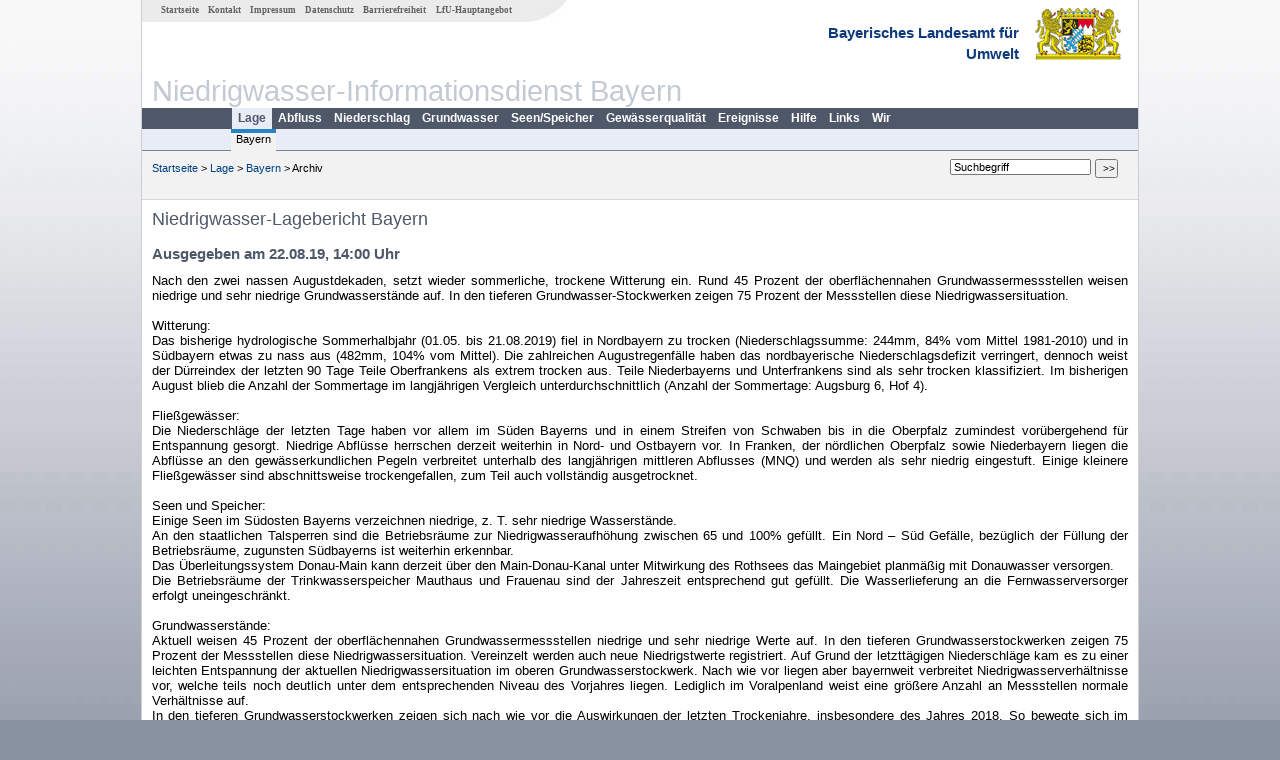

--- FILE ---
content_type: text/html; charset=utf-8
request_url: https://www.nid.bayern.de/lage/archiv/141
body_size: 4508
content:
<!DOCTYPE html>
<html lang="de">
<head>
<meta charset="utf-8">
<meta http-equiv="X-UA-Compatible" content="IE=edge">
<meta name="viewport" content="width=device-width, initial-scale=1">
<title>Niedrigwasser-Lagebericht Bayern</title>
<!-- <link href="https://www.nid.bayern.de/css/style.css" rel="stylesheet"> -->
<link href="https://www.nid.bayern.de/css/global_2010.css"
	rel="stylesheet">
<link href="https://www.nid.bayern.de/css/lokal_2010.css" rel="stylesheet">
<link href="https://www.nid.bayern.de/css/tablesorter_plugin.css"
	rel="stylesheet">
<link href="https://www.nid.bayern.de/css/z_nid.css" rel="stylesheet">
<link rel="icon" href="https://www.nid.bayern.de/favicon.ico">
	<meta name="description" content="Messdaten und Informationen zur Niedrigwasserlage von Flüssen und Grundwasserleitern in Bayern"><meta name="keywords" content="Niedrigwasser,Bayern,Trockenheit,Trockenperiode,Niedrigwasserinformationsdienst,Abfluss,Grundwasser,Grundwasserstand,Niederschlag,Wassertemperatur,Fluss,Gewaesser,Wasserstand,Lagebericht,NID"><meta name="robots" content="index, follow"></head>
<body>
	<a title="#" name="top"></a>
	<div id="center"
		 class="wide">
		<div id="kopf">
			<div id="schriftzug">
				<div id="navi_meta"><ul><li class=""><a href="https://www.nid.bayern.de/" title="Startseite des Niedrigwasser-Informationsdienstes" id="Startseite">Startseite</a></li><li class=""><a href="https://www.nid.bayern.de/kontakt" title="Email Kontaktformular, Adressen, Telefonnummern, Datenbezugsstelle" id="Kontakt">Kontakt</a></li><li class=""><a href="https://www.nid.bayern.de/impressum" title="Impressum des Angebotes" id="Impressum">Impressum</a></li><li class=""><a href="https://www.nid.bayern.de/datenschutz" title="Datenschutz" id="Datenschutz">Datenschutz</a></li><li class=""><a href="https://www.nid.bayern.de/barrierefreiheit" title="Barrierefreiheit" id="Barrierefreiheit">Barrierefreiheit</a></li><li class=""><a href="http://www.lfu.bayern.de/" target="_blank" id="LfU-Hauptangebot">LfU-Hauptangebot</a></li></ul></div>
				<div id="lfu">Bayerisches Landesamt f&uuml;r<br />Umwelt</div>
			</div>
			<div id="kopfgrafik">Niedrigwasser-Informationsdienst Bayern</div>
			<div id="navi_horizontal_container">
				<div id="navi_horizontal">
	      			<ul><li class="active"><a href="https://www.nid.bayern.de/lage" class="active" id="Lage">Lage</a></li><li class=""><a href="https://www.nid.bayern.de/abfluss" id="Abfluss">Abfluss</a></li><li class=""><a href="https://www.nid.bayern.de/niederschlag" id="Niederschlag">Niederschlag</a></li><li class=""><a href="https://www.nid.bayern.de/grundwasser" id="Grundwasser">Grundwasser</a></li><li class=""><a href="https://www.nid.bayern.de/speicher" id="Seen/Speicher">Seen/Speicher</a></li><li class=""><a href="https://www.nid.bayern.de/sauerstoff" id="Gew&auml;sserqualit&auml;t">Gew&auml;sserqualit&auml;t</a></li><li class=""><a href="https://www.nid.bayern.de/ereignisse" id="Ereignisse">Ereignisse</a></li><li class=""><a href="https://www.nid.bayern.de/hilfe" id="Hilfe">Hilfe</a></li><li class=""><a href="https://www.nid.bayern.de/links" id="Links">Links</a></li><li class=""><a href="https://www.nid.bayern.de/wir" id="Wir">Wir</a></li></ul>	      		</div>
				<div id="navi_horizontal_sub">
	      			<ul><li class="active"><a href="https://www.nid.bayern.de/lage" class="active" id="Bayern">Bayern</a></li></ul>	      		</div>
			</div>
		</div>
		<div id="content">
			<div id="surfpfad">
				<ul>
					<li><a href="https://www.nid.bayern.de/">Startseite</a> &gt;</li><li> <a href="https://www.nid.bayern.de/lage">Lage</a> &gt;</li><li> <a href="https://www.nid.bayern.de/lage">Bayern</a> &gt;</li><li> Archiv</li>
				</ul>
				<div id="kopfsymbole">
					<form action="https://www.nid.bayern.de/search" method="get"
						name="searchform">
						<input onclick="if(this.value=='Suchbegriff') this.value='';"
							type="text" name="suche" id="suche" value="Suchbegriff" size="18"
							maxlength="128" /> <input type="submit" id="submit"
							value="&gt;&gt;" />
					</form>
				</div>
				<!--/UdmComment-->
				<!-- id = surfpfad -->
			</div>
			<!-- Janus Header End -->
						<div id="content_3c" class="col1"><div class="row">
	<div style="margin-left:10px;"><h1>Niedrigwasser-Lagebericht Bayern</h1></div>
	<div class="col">
	<h2 style="margin-top:0">Ausgegeben am 22.08.19, 14:00 Uhr</h2>
	<div style="text-align:justify">Nach den zwei nassen Augustdekaden, setzt wieder sommerliche, trockene Witterung ein. Rund 45 Prozent der oberflächennahen Grundwassermessstellen weisen niedrige und sehr niedrige Grundwasserstände auf. In den tieferen Grundwasser-Stockwerken zeigen 75 Prozent der Messstellen diese Niedrigwassersituation.<br />
<br />
Witterung: <br />
Das bisherige hydrologische Sommerhalbjahr (01.05. bis 21.08.2019) fiel in Nordbayern zu trocken (Niederschlagssumme: 244mm, 84% vom Mittel 1981-2010) und in Südbayern etwas zu nass aus (482mm, 104% vom Mittel). Die zahlreichen Augustregenfälle haben das nordbayerische Niederschlagsdefizit verringert, dennoch weist der Dürreindex der letzten 90 Tage Teile Oberfrankens als extrem trocken aus. Teile Niederbayerns und Unterfrankens sind als sehr trocken klassifiziert. Im bisherigen August blieb die Anzahl der Sommertage im langjährigen Vergleich unterdurchschnittlich (Anzahl der Sommertage: Augsburg 6, Hof 4).<br />
<br />
Fließgewässer:<br />
Die Niederschläge der letzten Tage haben vor allem im Süden Bayerns und in einem Streifen von Schwaben bis in die Oberpfalz zumindest vorübergehend für Entspannung gesorgt. Niedrige Abflüsse herrschen derzeit weiterhin in Nord- und Ostbayern vor. In Franken, der nördlichen Oberpfalz sowie Niederbayern liegen die Abflüsse an den gewässerkundlichen Pegeln verbreitet unterhalb des langjährigen mittleren Abflusses (MNQ) und werden als sehr niedrig eingestuft. Einige kleinere Fließgewässer sind abschnittsweise trockengefallen, zum Teil auch vollständig ausgetrocknet.<br />
<br />
Seen und Speicher:<br />
Einige Seen im Südosten Bayerns verzeichnen niedrige, z. T. sehr niedrige Wasserstände.<br />
An den staatlichen Talsperren sind die Betriebsräume zur Niedrigwasseraufhöhung zwischen 65 und 100% gefüllt. Ein Nord – Süd Gefälle, bezüglich der Füllung der Betriebsräume, zugunsten Südbayerns ist weiterhin erkennbar.<br />
Das Überleitungssystem Donau-Main kann derzeit über den Main-Donau-Kanal unter Mitwirkung des Rothsees das Maingebiet planmäßig mit Donauwasser versorgen.<br />
Die Betriebsräume der Trinkwasserspeicher Mauthaus und Frauenau sind der Jahreszeit entsprechend gut gefüllt. Die Wasserlieferung an die Fernwasserversorger erfolgt uneingeschränkt.<br />
<br />
Grundwasserstände:<br />
Aktuell weisen 45 Prozent der oberflächennahen Grundwassermessstellen niedrige und sehr niedrige Werte auf. In den tieferen Grundwasserstockwerken zeigen 75 Prozent der Messstellen diese Niedrigwassersituation. Vereinzelt werden auch neue Niedrigstwerte registriert. Auf Grund der letzttägigen Niederschläge kam es zu einer leichten Entspannung der aktuellen Niedrigwassersituation im oberen Grundwasserstockwerk. Nach wie vor liegen aber bayernweit verbreitet Niedrigwasserverhältnisse vor, welche teils noch deutlich unter dem entsprechenden Niveau des Vorjahres liegen. Lediglich im Voralpenland weist eine größere Anzahl an Messstellen normale Verhältnisse auf. <br />
In den tieferen Grundwasserstockwerken zeigen sich nach wie vor die Auswirkungen der letzten Trockenjahre, insbesondere des Jahres 2018. So bewegte sich im bisherigen Jahresverlauf die Anzahl der als niedrig und sehr niedrig klassifizierten Grundwassermessstellen durchgehend zwischen 55% und 78%. Es kann demnach noch von keiner Entspannung der Situation in den tieferen Grundwasserstockwerken gesprochen werden. <br />
Bei erneutem Trockenwetter ist wieder mit einer Verschärfung der Niedrigwassersituation zu rechnen. <br />
<br />
Wasserqualität Fließgewässer und Seen:<br />
Die Niederschläge der letzten Tage haben zu einer wesentlichen Entspannung bei den Fließgewässern im Hinblick auf die Gewässerökologie geführt. So haben die Niederschläge eine weitere Verschlechterung der Situation z.B. für die Flussperlmuschel verhindert. Die Bäche, in denen eine Ausweitung der trockengefallenen Bereiche zu befürchten war, konnten ihren Wasserabfluss erhalten. Dadurch sind derzeit keine Umsetzungen von Muscheln erforderlich. Die Situation kann sich jedoch bei ausbleibendem Regen rasch wieder verschlechtern. Auch weisen weiterhin kleinere Gewässer jahreszeitliche typische geringe Abflüsse auf oder sind trockengefallen. Wegen der deutlich zurückgegangenen Tageslufttemperaturen sind auch die Gewässertemperaturen wieder im unkritischen Bereich, so dass keine Überschreitungen der festgelegten Orientierungswerte für die betroffenen charakteristischen Fischgemeinschaften gemessen werden. Am Main liegt für den gesamten Meldebereich keine Warnung vor.<br />
<br />
Die Regenfälle und die vergleichsweise kühle Witterung der vergangenen Tage haben für die bayerischen Seen bis auf wenige Ausnahmen die Niedrigwassersituation für den Moment entspannt. Die See-Temperaturen vor allem der oberflächlichen Schichten sind etwas abgekühlt. Die Gefahr entstehender Algenblüten ist dadurch geringer geworden aber nicht vorbei. Die vorhergesagten höheren Temperaturen für die nächsten Tage kann das Auftreten der Algenblüten wieder fördern.<br />
<br />
Ausblick:<br />
Gemäß DWD-Vorhersagen bleibt ausgedehnter Hochdruckeinfluss bis zum Monatsende wetterbestimmend. Bei zeitweilig südlicher Strömung wird es sommerlich warm und die vorhergesagten Flächenniederschläge fallen gering aus, aber zeitweilig entstehen einzelne, teils kräftige Gewitter. Anfang September folgt ein kühlerer Witterungsabschnitt mit einzelnen Regentagen. Die Niedrigwasserlage wird sich in den betroffenen Gebieten fortsetzen und insgesamt ausweiten.<br />
</div>
	<p><img src="https://www.nid.bayern.de/images/symbole/link_intern.gif" style="width: 18px; height: 12px;" alt="Symbol"><a href="javascript:history.back();">zurück</a></p>
	</div>
</div></div>						<div id="footer">
				<a href="#top" title="zum Seitenanfang"><img
					alt="zum Seitenanfang"
					src="https://www.nid.bayern.de/images/symbole/top.gif" width="12"
					height="12" /></a> <br />
				<hr />
				<div id="seitenabschluss">&copy; Bayerisches Landesamt für Umwelt 2026</div>
			</div>
			<!-- id = content -->
		</div>
		<!-- id = center -->
	</div>
    <script>var lfu_thema="",lfu_rubrik="",lfu_produkt="",lfu_lang="de",burl="https://www.nid.bayern.de/",shurl="https://www.nid.bayern.de/files/",murl="https://media.gkd.bayern.de/",wsurl="https://www.nid.bayern.de/webservices/";window.jQuery || document.write('<script src="https://www.nid.bayern.de/js/plugins/jquery-3.7.0.min.js"><\/script>');</script><!--[if lt IE 9]><script src="https://media.gkd.bayern.de/js/es5-shim-4.5.15/es5-shim.min.js"></script><![endif]--><script type="text/javascript">var _paq = _paq || [];
                        _paq.push(['setSessionCookieTimeout', timeoutInSeconds=0]); _paq.push(['setVisitorCookieTimeout', timeoutInSeconds=7200]); _paq.push(['trackPageView']);
                        _paq.push(['enableLinkTracking']);(function() {var u="https://www.piwik.bayern.de/piwik/";_paq.push(['setTrackerUrl', u+'piwik.php']);
                        _paq.push(['setSiteId', 234]); var d=document, g=d.createElement('script'), s=d.getElementsByTagName('script')[0];
                        g.type='text/javascript'; g.async=true; g.defer=true; g.src=u+'piwik.js'; s.parentNode.insertBefore(g,s); })();</script><script src="https://www.nid.bayern.de/js/lfu/script.20251126.js"></script><!-- Matomo Image Tracker-->
			<noscript>
			<img src="https://www.piwik.bayern.de/piwik/piwik.php?idsite=234" style="border:0" alt="" />
			</noscript>  </body>
</html>